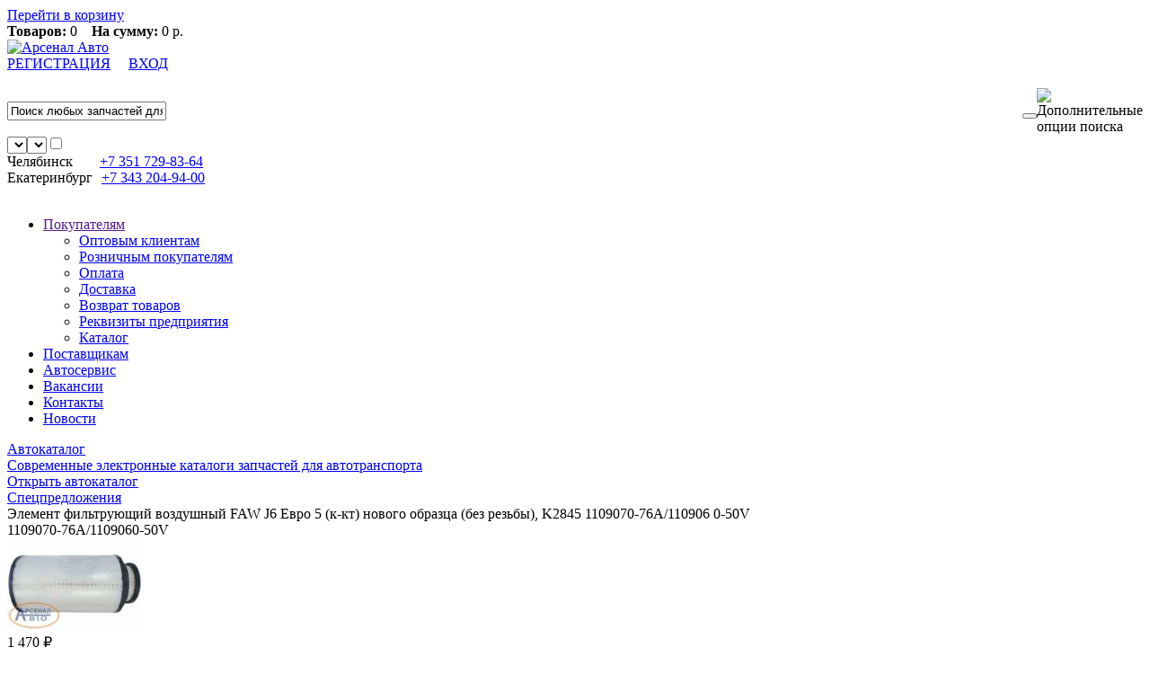

--- FILE ---
content_type: text/html; charset=UTF-8
request_url: https://www.arsenalavto.ru/catalog.php?uid=11583
body_size: 5901
content:
<!DOCTYPE HTML>
<html>
<head>
<meta http-equiv="Content-Type" content="text/html; charset=utf-8">
<meta name="viewport" content="width=device-width,minimum-scale=1,maximum-scale=1,initial-scale=1,user-scalable=no">
<title>Ремень ЗиЛ-5301, КамАЗ генератора 1250*8,5*8 ЯРТ</title>
<meta name="keywords" content="" />
<meta name="description" content="Интернет-магазин Запчасти ОТЕЧЕСТВЕННЫЕ Ремни приводные Ремень ЗиЛ-5301, КамАЗ генератора 1250*8, 5*8 ЯРТ" />
<link href="/css/common_ds.css?854974" rel="stylesheet" type="text/css">
<link href="/css/itc-slider.css?457634" rel="stylesheet" type="text/css">
<script type="text/javascript" src="/js/jquery-1.8.2.min.js"></script>
<script type="text/javascript" src="/js/main.php?458546&show=0"></script>
<script type="text/javascript" src="/js/init.js?759416"></script>
<script type="text/javascript">$(document).ready(function(){$(window).scroll(function(){if($(this).scrollTop()>0){$('#scroller').fadeIn();}else{$('#scroller').fadeOut();}});$('#scroller').click(function(){$('body,html').animate({scrollTop:0},1300);return false;});});</script>
<meta name="yandex-verification" content="61b714b65170aaff" />
</head>
<body><div id="preload_container"><center><div class="preloader-5"></div></center></div><div id="basket_area"><div id="basket_area_top"><a rel="nofollow" href="https://www.arsenalavto.ru/basket.php" id="basket_link">Перейти в корзину</a></div><div id="basket_area_bottom"><strong>Товаров:</strong> 0 &nbsp;&nbsp;&nbsp;<strong>На сумму:</strong> 0 р.    </div></div>
<div id="wrap"><div id="tophdr"><div id="tophdr1"><div id="tophdr_l"><a href="https://www.arsenalavto.ru/"><img src="i/alpha.gif" border="0" width="340" height="60" id="logo" alt="Арсенал Авто"></a></div>
<div id="tophdr_r"><div id="search_map_authorize"><div id="stmp"><span id="authorize"><a rel="nofollow" href="https://www.arsenalavto.ru/register.php" id="reg">РЕГИСТРАЦИЯ</a>&nbsp;&nbsp;&nbsp;&nbsp;&nbsp;<script type="text/javascript">document.write('<a rel="nofollow" href="javascript:;" id="auth">ВХОД</a>');</script></span></div><div class="clr">&nbsp;</div>
<form id="searcharea" onsubmit="return SrchFunct();"><table width="100%" border="0" cellspacing="0" cellpadding="0" class="complain_table"><tr><td width="100%"><input type="text" value="Поиск любых запчастей для любого автотранспорта" maxlength="255" name="fnd_src" id="fnd_src_id"></td><td width="100%"><button type="submit" OnClick="SrchFunct()"></button></td>
<td width="100%"><img id="settings" src="i/alpha.gif" width="27" height="31" OnClick="LoadSrchOptSet()" title="Дополнительные опции поиска" alt="Дополнительные опции поиска"></td></tr></table><div class="search_block"><input type="hidden" id="myInput" value=""><select name="st_speed" id="id_st_speed"><option selected value="0"></option></select><select name="st_sity" id="id_st_sity"><option selected value="0"></option></select><input type="checkbox" value="0" id="id_st_foto"></div></form></div>
<div id="topphone"><span class="basket_dskt" style="margin-right:0px;"><span class="phone1200" style="margin-right:30px;">Челябинск</span><a href="tel:+73517298364" class="coll"><span>+7 351</span> 729-83-64<br></a></span><span><span class="phone1200" style="margin-right:10px;">Екатеринбург</span></span><a href="tel:+73432049400" class="coll"><span>+7 343</span> 204-94-00<br></a></div></div>
<div class="clr">&nbsp;</div><div class='ad-menu'><nav class='nav' tabindex='1'><ul id="nav"><li class="top"><a href="" class="top_link"><span class="down">Покупателям</span></a><ul class="sub"><li><a href="https://www.arsenalavto.ru/optovikam.html">Оптовым клиентам</a></li><li><a href="https://www.arsenalavto.ru/roznica.html">Розничным покупателям</a></li><li><a href="https://www.arsenalavto.ru/oplata.html">Оплата</a></li><li><a href="https://www.arsenalavto.ru/dostavka.html">Доставка</a></li><li><a href="https://www.arsenalavto.ru/vozvrat.html">Возврат товаров</a></li><li><a href="https://www.arsenalavto.ru/rekvisity.html">Реквизиты предприятия</a></li><li><noindex><a href="/sitemap.php">Каталог</a><noindex></li></ul></li><li class="top"><a href="https://www.arsenalavto.ru/purchase.html" class="top_link"><span class="down">Поставщикам</span></a></li><li class="top"><a href="https://www.arsenalavto.ru/servis.html" class="top_link"><span class="down">Автосервис</span></a></li><li class="top"><a href="/vacancy.php" class="top_link"><span class="down">Вакансии</span></a></li><li class="top"><a href="https://www.arsenalavto.ru/contacts.html" class="top_link"><span class="down">Контакты</span></a></li><li class="top"><a href="/news.php" class="top_link"><span class="down">Новости</span></a></li></ul></nav></div></div></div><div id="inner-wrap">
<div id="centerarea"><div id="leftcolumn_srch"><div class='menu_left'><nav class='nav_left' tabindex='1'><div class="left_block_sr"><noindex><a class="left_block_link" rel="nofollow" href="https://www.arsenalavto.ru/avtocatalog.php"><div class="left_block_hdr">Автокаталог</div><div class="autocat_txt"><span>Современные электронные каталоги запчастей для автотранспорта</span><div class="left_block_footer"><span>Открыть автокаталог</span></div></div></a></noindex></div><div class="offers4"><div class="offers_inner4"><div class="offers_hdr2"><noindex><a rel="nofollow" href="https://www.arsenalavto.ru/offers.php">Спецпредложения</a></noindex></div><div class="offers_body2" id="block_hot_2"><noindex><a class="offers_link2">Элемент фильтрующий воздушный FAW J6 Евро 5 (к-кт) нового образца (без резьбы), K2845 1109070-76А/110906 0-50V</a><br><a class="offers_link2">1109070-76А/1109060-50V</a><br><a rel="nofollow" href="https://www.arsenalavto.ru/catalog.php?uid=6413824"><img src="https://www.arsenalavto.ru/uploads/products/6413824_sm.jpg" width="150" height="102" border="0"></a><div class="offers_price2">1 470 ₽</div><div class="clr">&nbsp;</div></noindex></div><div class="clr">&nbsp;</div></div></div><div class="offers4"><div class="offers_inner4"><div class="offers_hdr2"><noindex><a rel="nofollow" href="https://www.arsenalavto.ru/novelties.php">Новинки</a></noindex></div><div class="offers_body2" id="block_new_2"><noindex><a class="offers_link2">Выключатель массы дистанц. 24В КамАЗ, МАЗ, Урал 24В, 50А, ВК-318, ВК-318Б механический 5320-3737010</a><br><a class="offers_link2">5320-3737010</a><br><a rel="nofollow" href="https://www.arsenalavto.ru/catalog.php?uid=16425555"><img src="https://www.arsenalavto.ru/uploads/products/16425555_sm.jpg" width="150" height="102" border="0"></a><div class="offers_price2">347 ₽</div><div class="clr">&nbsp;</div></noindex></div><div class="clr">&nbsp;</div></div></div><div class="left_block_social_sr"><div style="margin-left:4px;" id="social_button" OnMouseenter="LoadSocialButton()"><p></p><div style="margin-left: 5px;" class="ya-share2" data-services="vkontakte,odnoklassniki,telegram,whatsapp,skype,viber"></div><img id="temp_img" src="https://www.arsenalavto.ru/i/social_sr.jpg" width="170" height="25" border="0"><p></p></div></div><script type="text/javascript">function LoadSocialButton(){if(document.getElementById("temp_img")!==null){$("#temp_img").remove();$.ajax({url:"https://yastatic.net/share2/share.js",cache:true,dataType:"script",});}}</script></nav></div></div><div id="workarea_sr"><div id="nav_string"><table width="0%" border="0" cellspacing="0" cellpadding="0"><tr><td align="left" valign="middle"><span class="nav_string_span">Интернет-магазин</span><span class="nav_string_span">Запчасти</span><span class="nav_string_span">Отечественные</span><span><a href="https://www.arsenalavto.ru/zapchasti_zil">Запчасти ЗИЛ</a></span></td></tr></table></div><div id="detail_body" itemscope itemtype="https://schema.org/Product"><h1 itemprop="name">Ремень ЗиЛ-5301, КамАЗ генератора 1250*8, 5*8 ЯРТ</h1><h3><noindex></noindex></h3><table width="100%" border="0" cellpadding="0" cellspacing="0"><tr><td align="left" valign="top"><div class="gearnum">Артикул 1250*8,5*8 Я</div><div class="gearnum"> Производитель - ЯРТ (ЗАО «Ярославль-Резинотехника»)</div></td><td id="td_calc" align="right" valign="top"><div class="gearnum">Вес, кг - 0.3&nbsp;&nbsp;Размеры, см: длина - 13, ширина - 3, высота - 1</div></td></tr></table><meta itemprop="description" content="Ремень ЗиЛ-5301,КамАЗ генератора 1250*8,5*8 ЯРТ Производитель - ЯРТ (ЗАО «Ярославль-Резинотехника») Артикул - 1250*8,5*8 Я" /><table width="100%" border="0" cellpadding="0" cellspacing="0"><tr><td align="left" valign="top" width="320"><a itemprop="image" href="https://www.arsenalavto.ru/uploads/products/11583.jpg" title="Товар 1250*8,5*8 Я" alt="Товар 1250*8,5*8 Я" target="_blank" class="colorboxphoto"><img src="https://www.arsenalavto.ru/uploads/products/11583_sl.jpg" width="300" height="205" border="0" title="Товар 1250*8,5*8 Я" alt="Товар 1250*8,5*8 Я" class="itc-slider-img detail_img" /></a></td><td align="left" valign="top"><table width="100%" border="0" cellpadding="0" cellspacing="0" style="min-height:205px;"><tr><td align="left" valign="middle"><div id="gf"><div itemscope itemtype="https://schema.org/Offer" itemprop="offers" id="gf"><link itemprop="availability" href="https://schema.org/InStock" /><meta itemprop="priceCurrency" content="RUB" /><meta itemprop="price" content="196" /><span id="gear_price">196 ₽</span></div><form id="gear_form" onsubmit="return InBasket('pr_11583',196.00,6);"><input type="text" class="field" id="pr_11583" name="pr_11583" value="кол-во" maxlength="6" onblur="EdtLeave(this);" onfocus="EdtEnter(this);"><input type="submit" value="В корзину"></form></div></td><td id="td_calc" align="right" valign="middle"><span class="calc" OnClick="Calc();"><img src="i/alpha.gif" width="54"height="32" alt="Калькуляторы доставки" title="Калькуляторы доставки" border="0"></span></td></tr><tr><td align="left" valign="bottom" colspan="2"><div id="gear_presence" style="margin:0px;"><div class="gear_param"><span>Наличие на складах</span></div>Челябинск - <img src="https://www.arsenalavto.ru/i/yes.png" width="32" height="20" alt="Есть на складе" title="Есть на складе" border="0"><span class="mobil_ost"><br /></span><span class="desktop_ost" style="margin-left: 20px"></span>Екатеринбург - <img src="https://www.arsenalavto.ru/i/yes.png" width="32" height="20" alt="Есть на складе" title="Есть на складе" border="0"></div></td></tr></table></td></tr></table><div id="gear_presence"><span class="gear_param_analog"><center>АНАЛОГИ</center></span><table width="100%" border="0" cellpadding="5" cellspacing="0" class="site_table"><tr><th>Номер</th><th>Наименование</th><th>Производитель</th><th nowrap>На складе</th><th>Вероятность поставки</th><th>Цена</th><th>Заказать</th></tr><tr class="main_catalog"><td align="center" valign="middle">1250х8,5х8</td><td align="left" valign="middle"><table width="100%" border="0" cellspacing="0" cellpadding="0" class="complain_table"><tr><td align="left" valign="middle"><a href="https://www.arsenalavto.ru/catalog.php?uid=11547">Ремень ЗиЛ-5301, КамАЗ генератора 1250 зубчатый AVх13х1250 1250х8, 5х8</a></td><td align="right" valign="middle" width="30" class="wphot30"><a rel="nofollow" href="https://www.arsenalavto.ru/uploads/products/11547.jpg" target="_blank" title="Ремень ЗиЛ-5301, КамАЗ генератора 1250 зубчатый AVх13х1250 1250х8, 5х8" class="colorboxphotogroup"><img src="i/alpha.gif" width="20" height="15" id="def" align="right" hspace="5" alt="Фото" title="Фото" class="photo"></a></td></tr></table></td><td align="center" valign="middle">Hofer</td><td align="center" valign="middle" nowrap><img src="https://www.arsenalavto.ru/i/nou_n.png" width="23" height="20" alt="Запросите цену и сроки поставки" title="Запросите цену и сроки поставки" border="0"></td><td align="left" valign="middle"><table width="100%" border="0" cellspacing="0" cellpadding="0" class="complain_table"><tr><td align="center" valign="middle">-</td></tr></table></td><td align="center" valign="middle" nowrap><table width="100%" border="0" cellspacing="0" cellpadding="0" class="complain_table"><tr><td align="center" valign="middle"><span class="webshop_price">По запросу</span></td></tr></table></td><td align="left" valign="middle" class="" nowrap><table width="100%" border="0" cellspacing="0" cellpadding="0" class="complain_table"><tr><td align="left" valign="middle" class="addbasket" nowrap><form action="req_price.php" method="post"><input type="hidden" name="nom" value="1250х8,5х8"><input type="hidden" name="title" value="Ремень ЗиЛ-5301, КамАЗ генератора 1250 зубчатый AVх13х1250 1250х8, 5х8"><input type="hidden" name="coll" value="кол-во"><input type="submit" value="Запросить" class="mbutton" id="usr_button"></form></td><td align="right" valign="middle" class=""></td></tr></table></td></tr><tr class="main_catalog"><td align="center" valign="middle" class="light_row">1250*8,5*8</td><td align="left" valign="middle" class="light_row"><table width="100%" border="0" cellspacing="0" cellpadding="0" class="complain_table"><tr><td align="left" valign="middle"><a href="https://www.arsenalavto.ru/catalog.php?uid=11546">Ремень ЗиЛ-5301, КамАЗ генератора 1250*8, 5*8</a></td><td align="right" valign="middle" width="30" class="wphot30"><a rel="nofollow" href="https://www.arsenalavto.ru/uploads/products/11546.jpg" target="_blank" title="Ремень ЗиЛ-5301, КамАЗ генератора 1250*8, 5*8" class="colorboxphotogroup"><img src="i/alpha.gif" width="20" height="15" id="def" align="right" hspace="5" alt="Фото" title="Фото" class="photo"></a></td></tr></table></td><td align="center" valign="middle" class="light_row">Ремни (прочее)</td><td align="center" valign="middle" class="light_row" nowrap><img src="https://www.arsenalavto.ru/i/nou_n.png" width="23" height="20" alt="Запросите цену и сроки поставки" title="Запросите цену и сроки поставки" border="0"></td><td align="left" valign="middle" class="light_row"><table width="100%" border="0" cellspacing="0" cellpadding="0" class="complain_table"><tr><td align="center" valign="middle">-</td></tr></table></td><td align="center" valign="middle" nowrap class="light_row"><table width="100%" border="0" cellspacing="0" cellpadding="0" class="complain_table"><tr><td align="center" valign="middle"><span class="webshop_price">По запросу</span></td></tr></table></td><td align="left" valign="middle" class="light_row " nowrap><table width="100%" border="0" cellspacing="0" cellpadding="0" class="complain_table"><tr><td align="left" valign="middle" class="light_row addbasket" nowrap><form action="req_price.php" method="post"><input type="hidden" name="nom" value="1250*8,5*8"><input type="hidden" name="title" value="Ремень ЗиЛ-5301, КамАЗ генератора 1250*8, 5*8"><input type="hidden" name="coll" value="кол-во"><input type="submit" value="Запросить" class="mbutton" id="usr_button"></form></td><td align="right" valign="middle" class="light_row "></td></tr></table></td></tr></table></div></div></div></div></div>
<div id="footer"><div id="footer_inner"><div id="developer">&copy; 2012 ООО ПФ &laquo;Арсенал-Авто&raquo;<br>Все права защищены.<br><br>Создание сайта &mdash; веб-студия <br>ALEX Челябинск</div><div id="footer_right"><div id="footer_menu"><div id="scroller" class="b-top" style="opacity: 0.5;"><span class="b-top-but"><img src="/i/up1.png" alt="Наверх" title="Наверх"></span></div>
<noindex>Данный интернет-сайт носит исключительно информационный характер и не является публичной офертой, определяемой положениями Статьи 437 (2) Гражданского кодекса РФ. Для получения подробной информации о наличии и стоимости указанных товаров и услуг, для уточнения окончательных условий обращайтесь непосредственно в отделы продаж:</noindex>
<div id="footer_phone"><a href="tel:+73517298364" class="coll_foot" ><span>+7 351</span> 729-83-64<br></a><a href="tel:+73432049400" class="coll_foot" ><span>+7 343</span> 204-94-00<br></a></div><br /><a rel="nofollow" href="https://www.arsenalavto.ru/personalnye_dannye.html"><noindex>Политика в обработке персональных данных и пользовательское соглашение</a></noindex></div>
</div></div></div></div><form id="authorize_area" method="post" action="https://www.arsenalavto.ru/login.php"><img id="authorize_close" OnClick="CloseMessage('#authorize_area')" src="i/alpha.gif" width="11" height="11" alt="X" border="0"><label style="margin-top:35px;"><span>Логин:</span> <input type="text" class="field" name="login" maxlength="100"></label><label><span>Пароль:</span> <input type="password" class="field" name="pass" maxlength="20"></label><a rel="nofollow" href="https://www.arsenalavto.ru/register.php" class="authorize_links">Регистрация</a> <a rel="nofollow" href="https://www.arsenalavto.ru/forgot.php" class="authorize_links">Забыли пароль?</a>&nbsp;&nbsp;&nbsp;&nbsp;<input type="submit" value="Войти" class="info mbut"></form><form id="pdn_area"><table width="100%" cellpadding="3" cellspacing="0" border="0"><tr><td align="center" valign="middle" width="100%"><p align="center" style="padding:0px;"><b>Информация о cookie</b></p></td></tr><tr><td align="center" valign="middle" width="100%"><p align="justify" style="margin: 0px 8px 0px 4px;padding:0px;"><noindex>Мы используем файлы cookie для персонализации содержимого страниц и сообщений, анализа трафика. Нажимая кнопку «Принять» Вы соглашаетесь с использованием cookie а также соглашаетесь предоставлять нам информацию об использовании Вами нашего сайта.<noindex></p></td></tr><tr><td align="right" valign="middle" width="100%"><button style="margin-right:20px" type="button" OnClick="ClosePdn()">Принять</button></td></tr></table></form><div class="priceform"></div><script type="text/javascript" src="/js/jquery.colorbox-min.js"></script><script type="text/javascript" src="/js/colorbox.js?143864"></script>
<script type="text/javascript" src="/js/autocomplete.js?124577" async></script>
<script type="text/javascript" src="/js/validate.js" async></script>
<script type="text/javascript" src="/js/personal.js?852664" async></script><script type="text/javascript" src="/js/scroll.js" async></script>
<div id="counter"><script type="text/javascript">(function(m,e,t,r,i,k,a){m[i]=m[i]||function(){(m[i].a=m[i].a||[]).push(arguments)};m[i].l=1*new Date();for(var j=0;j<document.scripts.length;j++){if(document.scripts[j].src===r){return;}}k=e.createElement(t),a=e.getElementsByTagName(t)[0],k.async=1,k.src=r,a.parentNode.insertBefore(k,a)})(window,document,"script","https://mc.yandex.ru/metrika/tag.js","ym");ym(47643589,"init",{clickmap:true,trackLinks:true,accurateTrackBounce:true});</script>
<noscript><div><img src="https://mc.yandex.ru/watch/47643589" style="position:absolute; left:-9999px;" alt=""/></div></noscript></div>

</body></html>
